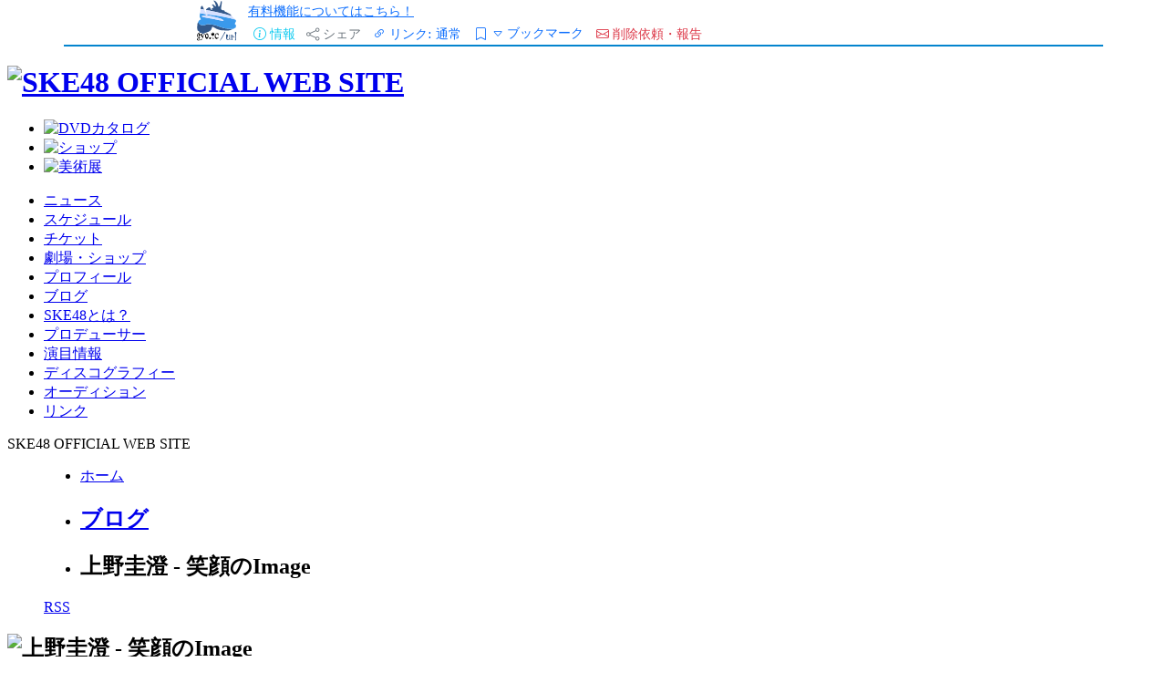

--- FILE ---
content_type: text/html
request_url: https://megalodon.jp/ref/2012-0617-0010-48/www2.ske48.co.jp/blog_pc/detail/?writer=ueno_kasumi
body_size: 5364
content:
<!DOCTYPE HTML PUBLIC "-//W3C//DTD HTML 4.01//EN" "http://www.w3.org/TR/html4/strict.dtd"><base target="_blank">
<!--CHECKSUM START--><?xml version="1.0" encoding="UTF-8"?><!DOCTYPE html PUBLIC "-//W3C//DTD XHTML 1.0 Transitional//EN" "http://www.w3.org/TR/xhtml1/DTD/xhtml1-transitional.dtd">
<html xmlns="http://www.w3.org/1999/xhtml" xml:lang="ja" lang="ja">
<head>
<meta http-equiv="Content-Type" content="text/html; charset=UTF-8" />
<meta http-equiv="Content-Script-Type" content="text/javascript" />
<meta http-equiv="Content-Style-Type" content="text/css" />
<title>(cache) SKE48 | ブログ | 上野圭澄 - 笑顔のImage</title>
<meta name="Keywords" content="BLOG,ブログ,上野圭澄" />
<meta name="Description" content="SKE48上野圭澄 - 笑顔のImage" />

<link rel="alternate" media="handheld" href="http://mobile.ske48.co.jp/TalentBlog.php?artist_id=SKE0033" />
<link rel="alternate" type="application/rss+xml" title="SKE48" href="http://www.ske48.co.jp/rss/blog_ueno_kasumi.xml" />
<link rel="stylesheet" href="http://web-m.webcdn.stream.ne.jp/www09/web-m/ske48/css/blog.css" type="text/css" />
<link rel="shortcut icon" href="http://www2.ske48.co.jp/favicon.ico" />
<script type="text/javascript">

  var _gaq = _gaq || [];
  _gaq.push(
  ['_setAccount', 'UA-15555662-1'],
  ['_trackPageview'],
  ['b._setAccount', 'UA-29340957-3'],
  ['b._trackPageview']
  );

  (function() {
    var ga = document.createElement('script'); ga.type = 'text/javascript'; ga.async = true;
    ga.src = ('https:' == document.location.protocol ? 'https://ssl' : 'http://www') + '.google-analytics.com/ga.js';
    var s = document.getElementsByTagName('script')[0]; s.parentNode.insertBefore(ga, s);
  })();

</script>
</head>
<body>
<div id="container">

<!-- HEADER -->
<div id="header" class="clearfix">
<a id="top"></a>
<h1><a href="http://www.ske48.co.jp/"><img src="/contents/088/643/580.mime4" alt="SKE48 OFFICIAL WEB SITE" /></a></h1>
<ul class="topBnr">
<li><a href="http://ske48-dvdcatalog.com/request2011/" target="_blank"><img src="/contents/088/643/581.mime4" alt="DVDカタログ" /></a></li>
<li><a href="http://shop.ske48.co.jp/" target="_blank"><img src="/contents/088/643/582.mime4" alt="ショップ" /></a></li>
<li><a href="http://www.akb48.co.jp/art/" target="_blank"><img src="/contents/088/643/583.mime4" alt="美術展" /></a></li>

</ul></div>
<!-- //HEADER -->

<!-- GLOBAL NAVIGATION -->
<ul id="globalNav" class="clearfix">
<li class="news"><a href="http://www.ske48.co.jp/news/list.php">ニュース</a></li>
<li class="schedule"><a href="http://www.ske48.co.jp/schedule/calendar.php">スケジュール</a></li>
<li class="ticketing"><a href="http://www.ske48.co.jp/ticketing/">チケット</a></li>
<li class="access"><a href="http://www.ske48.co.jp/access/">劇場・ショップ</a></li>
<li class="profile"><a href="http://www.ske48.co.jp/profile/list.php">プロフィール</a></li>
<li class="blog"><a href="http://www.ske48.co.jp/blog/list.php">ブログ</a></li>
<li class="whatsSKE48"><a href="http://www.ske48.co.jp/whatsSKE48/">SKE48とは？</a></li>
<li class="producer"><a href="http://www.ske48.co.jp/producer/">プロデューサー</a></li>
<li class="setlist"><a href="http://www.ske48.co.jp/setlist/">演目情報</a></li>
<li class="discography"><a href="http://www.ske48.co.jp/discography/list.php">ディスコグラフィー</a></li>
<li class="audition"><a href="http://www.ske48.co.jp/audition/">オーディション</a></li>
<li class="link"><a href="http://www.ske48.co.jp/link/">リンク</a></li></ul>
<!-- //GLOBAL NAVIGATION -->

<!-- CONTENTS -->
<div id="content" class="clearfix">

<!-- MAIN -->
<div id="sectionMain">

<!-- TOPIC PATH -->
<dl id="topicPath" class="clearfix">
<dt>SKE48 OFFICIAL WEB SITE</dt>
<dd>
<ul>
<li class="home"><a href="http://www.ske48.co.jp/" title="ホーム"><span>ホーム</span></a></li>
<li><h2><a href="http://www.ske48.co.jp/blog/list.php" title="ブログ"><span>ブログ</span></a></h2></li>
<li><h2>上野圭澄 - 笑顔のImage</h2></li>
</ul>
<div class="titleBtn"><a href="http://www.ske48.co.jp/rss/blog_ueno_kasumi.xml" class="btn rss"><span>RSS</span></a></div>
</dd>
</dl>
<!-- //TOPIC PATH -->

<!-- BLOG HEADER -->
<div id="blogHeader">
<h2><img src="/contents/088/643/584.mime4" alt="上野圭澄 - 笑顔のImage" /></h2>
</div>
<!-- //BLOG HEADER -->

<!-- BLOG -->
<div class="unitBlog">
<h3>2012.06.16 23:53</h3>

<div class="box clearfix">
<h3>（おやすみす●´о｀●） </h3>
<p style="background: transparent url(/contents/088/643/579.mime4) no-repeat scroll 0%;"><img src="/contents/088/643/585.mime1" width="200" height="200" /></p><br />こんばんは日本<br /><br />皆さんこんばんは<br /><br /><br /><br /><br />今日は撮影だったからホテルなうです★<br />ゆっくりできてます★<br />ちなみに一人部屋。<br />いつもなら寂しいけど、たまにはいいね★<br /><br /><br />音楽聴いたり友達とメールしたりしてます。<br /><br /><br />さっき、AKBのわかなちゃんとメールしてました★<br /><br /><br /><br />明日はビッグサイトで私服握手会！<br />楽しみだね♪<br /><br /><br /><br /><br /><br />それでは皆さん<br /><br />今日も１日お疲れ様でした！<br /><br /><br /><br /><br /><br /><br /><br />かすすより </div>
</div><!-- //BLOG -->

<!-- PAGING -->
<ul class="paging clearfix">
<li><a href="http://www.ske48.co.jp/blog/list.php">ブログ一覧</a></li>
 
<li><a href="http://www2.ske48.co.jp/blog_pc/detail/id:20120616200417344/" class="next">（鉄板焼●´о｀●） </a></li>
</ul>
<!-- //PAGING -->

</div>
<!-- //MAIN -->

<!-- SIDE -->
<div id="sectionSide">
<!-- SIDE BANNER -->
<ul class="unitSideBnr">
<li><dl>
<dt><a href="http://ticket.ske48.co.jp/" target="_blank"><img src="/contents/088/643/586.mime1" alt="icon" /></a></dt>
<dd><h3><a href="http://ticket.ske48.co.jp/" target="_blank">SKE48劇場<br />チケットセンター</a></h3></dd>
</dl></li>
<li><dl>
<dt><a href="http://www.ske48.co.jp/special/ske48mail/" target="_blank"><img src="/contents/088/643/587.mime1" alt="icon" /></a></dt>
<dd><h3><a href="http://www.ske48.co.jp/special/ske48mail/" target="_blank">あなたの携帯に<br />直接メールが届く</a></h3></dd>
</dl></li>
<li><dl>
<dt><a href="http://ameblo.jp/ske48official/" target="_blank"><img src="/contents/088/643/588.mime1" alt="icon" /></a></dt>
<dd><h3><a href="http://ameblo.jp/ske48official/" target="_blank">選抜メンバー<br />スペシャルブログ</a></h3></dd>
</dl></li>
<li><dl>
<dt><a href="http://www.google.com/intl/ja/+/project48/" target="_blank"><img src="/contents/088/643/589.mime4" alt="icon" /></a></dt>
<dd><h3><a href="http://www.google.com/intl/ja/+/project48/" target="_blank">Google＋にSKE48も参加!</a></h3></dd>
</dl></li>
<li><dl>
<dt><a href="http://www.youtube.com/SKE48" target="_blank"><img src="/contents/088/643/590.mime1" alt="icon" /></a></dt>
<dd><h3><a href="http://www.youtube.com/SKE48" target="_blank">MVやメンバー動<br />画を好評配信中！</a></h3></dd>
</dl></li>
<li><dl>
<dt><a href="http://www.dmm.com/lod/ske48/" target="_blank"><img src="/contents/088/643/591.mime1" alt="icon" /></a></dt>
<dd><h3><a href="http://www.dmm.com/lod/ske48/" target="_blank">SKE48の公演を<br />ネット配信</a></h3></dd>
</dl></li>

</ul>
<!-- //SIDE BANNER -->

<!-- NEWS -->
<div class="unitNews">
<h4><a href="http://www.ske48.co.jp/news/list.php"><img src="/contents/088/643/592.mime4" alt="NEWS" /></a></h4>
<ul class="topTitleBtn clearfix">
<li><a href="http://www.ske48.co.jp/rss/news.xml" class="btn rss"><span>NEWS RSS</span></a></li>
<li><a href="http://www.ske48.co.jp/news/list.php" class="btn more"><span>MORE NEWS</span></a></li>
</ul>
<ul class="box">
<li>
<dl>
<dt class="stage"><span class="new">2012.06.16</span></dt>
<dd><a href="http://www.ske48.co.jp/news/?id=1339826217">SUNSHINE SAKAE B1F モニター観覧についてのお知らせ</a></dd>
</dl>
</li>
<li>
<dl>
<dt class="event"><span class="new">2012.06.14</span></dt>
<dd><a href="http://www.ske48.co.jp/news/?id=1339672542">ＡＫＢ４８「真夏のSounds good !」劇場盤２０１２年６月17日（日）開催発売記念大握手会（幕張メッセ）詳細決定！！</a></dd>
</dl>
</li>
<li>
<dl>
<dt class="etc"><span class="new">2012.06.14</span></dt>
<dd><a href="http://www.ske48.co.jp/news/?id=1339659284">SKE48名古屋/渋谷ショップ新商品販売のお知らせ</a></dd>
</dl>
</li>
<li>
<dl>
<dt class="stage">2012.06.12</dt>
<dd><a href="http://www.ske48.co.jp/news/?id=1339468878">6月13日公演出演メンバー変更のお知らせ</a></dd>
</dl>
</li>
<li>
<dl>
<dt class="stage">2012.06.11</dt>
<dd><a href="http://www.ske48.co.jp/news/?id=1339388212">卒業メンバーへのファンレター・プレゼント受付について</a></dd>
</dl>
</li>
<li>
<dl>
<dt class="stage">2012.06.11</dt>
<dd><a href="http://www.ske48.co.jp/news/?id=1339379845">6月11日公演出演メンバー変更のお知らせ</a></dd>
</dl>
</li>
<li>
<dl>
<dt class="stage">2012.06.11</dt>
<dd><a href="http://www.ske48.co.jp/news/?id=1339346651">6月11日公演出演メンバー変更のお知らせ</a></dd>
</dl>
</li>
<li>
<dl>
<dt class="stage">2012.06.10</dt>
<dd><a href="http://www.ske48.co.jp/news/?id=1339312250">6月10日公演出演メンバー変更のお知らせ</a></dd>
</dl>
</li>
<li>
<dl>
<dt class="event">2012.06.10</dt>
<dd><a href="http://www.ske48.co.jp/news/?id=1339308256">AKB48美術部展覧会開催及びSKE48 Mobile会員チケット先行受付のお知らせ</a></dd>
</dl>
</li>
<li>
<dl>
<dt class="stage">2012.06.10</dt>
<dd><a href="http://www.ske48.co.jp/news/?id=1339287415">6月10日公演出演メンバー変更のお知らせ</a></dd>
</dl>
</li>

</ul>
</div>
<!-- //NEWS -->

<!-- TRANSLATE -->
<div class='unitTranslate'>
<script src='/contents/088/643/595.mime58'></script>
<p>こちらは自動翻訳機能となりますので、翻訳が不十分な場合もございます。予めご了承ください。</p>
</div>
<!-- //TRANSLATE -->

<!-- CALENDAR -->
<div class="unitCalendar">

<table title="CALENDAR">

<!-- MONTH -->
<tr class="month">
<th><a href="http://www2.ske48.co.jp/blog_pc/monthly?target=201205&writer=ueno_kasumi"><img src="/contents/088/643/593.mime4" alt="前の月" /></a></th>
<th colspan="5"><a href="http://www2.ske48.co.jp/blog_pc/monthly?target=201206&writer=ueno_kasumi">JUN 2012</a></th>
<th><a href="http://www2.ske48.co.jp/blog_pc/monthly?target=201207&writer=ueno_kasumi"><img src="/contents/088/643/594.mime4" alt="次の月" /></a></th>
</tr>
<!-- MONTH -->

<!-- DAY -->
<tr>
<th>日</th>
<th>月</th>
<th>火</th>
<th>水</th>
<th>木</th>
<th>金</th>
<th>土</th>
</tr>

<tr>
<td class="blank"></td>
<td class="blank"></td>
<td class="blank"></td>
<td class="blank"></td>
<td class="blank"></td>
<td><a href="http://www2.ske48.co.jp/blog_pc/daily?target=20120601&writer=ueno_kasumi">1</a></td>
<td><a href="http://www2.ske48.co.jp/blog_pc/daily?target=20120602&writer=ueno_kasumi">2</a></td>
</tr>
<tr>
<td><a href="http://www2.ske48.co.jp/blog_pc/daily?target=20120603&writer=ueno_kasumi">3</a></td>
<td><a href="http://www2.ske48.co.jp/blog_pc/daily?target=20120604&writer=ueno_kasumi">4</a></td>
<td><a href="http://www2.ske48.co.jp/blog_pc/daily?target=20120605&writer=ueno_kasumi">5</a></td>
<td><a href="http://www2.ske48.co.jp/blog_pc/daily?target=20120606&writer=ueno_kasumi">6</a></td>
<td><a href="http://www2.ske48.co.jp/blog_pc/daily?target=20120607&writer=ueno_kasumi">7</a></td>
<td><a href="http://www2.ske48.co.jp/blog_pc/daily?target=20120608&writer=ueno_kasumi">8</a></td>
<td><a href="http://www2.ske48.co.jp/blog_pc/daily?target=20120609&writer=ueno_kasumi">9</a></td>
</tr>
<tr>
<td><a href="http://www2.ske48.co.jp/blog_pc/daily?target=20120610&writer=ueno_kasumi">10</a></td>
<td><a href="http://www2.ske48.co.jp/blog_pc/daily?target=20120611&writer=ueno_kasumi">11</a></td>
<td><a href="http://www2.ske48.co.jp/blog_pc/daily?target=20120612&writer=ueno_kasumi">12</a></td>
<td><a href="http://www2.ske48.co.jp/blog_pc/daily?target=20120613&writer=ueno_kasumi">13</a></td>
<td><a href="http://www2.ske48.co.jp/blog_pc/daily?target=20120614&writer=ueno_kasumi">14</a></td>
<td><a href="http://www2.ske48.co.jp/blog_pc/daily?target=20120615&writer=ueno_kasumi">15</a></td>
<td><a href="http://www2.ske48.co.jp/blog_pc/daily?target=20120616&writer=ueno_kasumi">16</a></td>
</tr>
<tr>
<td class="today">17</td>
<td>18</td>
<td>19</td>
<td>20</td>
<td>21</td>
<td>22</td>
<td>23</td>
</tr>
<tr>
<td>24</td>
<td>25</td>
<td>26</td>
<td>27</td>
<td>28</td>
<td>29</td>
<td>30</td>
</tr>


<!-- //DAY -->
</table>

</div>
<!-- //CALENDAR -->

<!-- LATEST POST -->
<div class="unitLatestPost">
<h4><a href="http://www.ske48.co.jp/blog/list.php"><img src="/contents/088/643/596.mime4" alt="BLOG" /></a></h4>
<ul class="topTitleBtn clearfix">
<li><a href="http://www.ske48.co.jp/blog/list.php" class="btn more"><span>MORE</span></a></li>
</ul>
<ul class="box">
<li>
<dl>
<dt><img src="/contents/088/643/597.mime4" alt="山田澪花" /></dt>
<dd><h5><a href="http://www.ske48.co.jp/blog/?writer=yamada_reika">山田澪花<br />
明日はね☆</a></h5>
こんばんは＼(^o^)／明日は個別… (2012.06.17 00:02)
</dd>
</dl>
</li>

<li>
<dl>
<dt><img src="/contents/088/643/598.mime4" alt="竹内舞" /></dt>
<dd><h5><a href="http://www.ske48.co.jp/blog/?writer=takeuchi_mai">竹内舞<br />
おやすみなさい♪</a></h5>
明日は握手会だよー(*´ω｀*)ノ… (2012.06.17 00:02)
</dd>
</dl>
</li>

<li>
<dl>
<dt><img src="/contents/088/643/599.mime4" alt="小木曽汐莉" /></dt>
<dd><h5><a href="http://www.ske48.co.jp/blog/?writer=ogiso_shiori">小木曽汐莉<br />
躊躇(・*・</a></h5>
最近新幹線に乗る時とかに改札の… (2012.06.17 00:01)
</dd>
</dl>
</li>

<li>
<dl>
<dt><img src="/contents/088/643/600.mime4" alt="研究生全員で日替わり" /></dt>
<dd><h5><a href="http://www.ske48.co.jp/blog/?writer=kenkyuusei">研究生全員で日替わり<br />
みつきにやみつき  １２＊*。</a></h5>
ラッキー！げんきー！みっきー！… (2012.06.17 00:01)
</dd>
</dl>
</li>

<li>
<dl>
<dt><img src="/contents/088/643/601.mime4" alt="梅本まどか" /></dt>
<dd><h5><a href="http://www.ske48.co.jp/blog/?writer=umemoto_madoka">梅本まどか<br />
嬉しＥ出来事☆</a></h5>
今日、栞とデートしてたら高校で… (2012.06.17 00:01)
</dd>
</dl>
</li>

<li>
<dl>
<dt><img src="/contents/088/643/602.mime4" alt="小林亜実" /></dt>
<dd><h5><a href="http://www.ske48.co.jp/blog/?writer=kobayashi_ami">小林亜実<br />
おやすみんと</a></h5>
(⊃д⊂)コンバン・・・∩・д・… (2012.06.17 00:01)
</dd>
</dl>
</li>

<li>
<dl>
<dt><img src="/contents/088/643/603.mime4" alt="加藤るみ" /></dt>
<dd><h5><a href="http://www.ske48.co.jp/blog/?writer=kato_rumi">加藤るみ<br />
ＳＫＳの巻</a></h5>
Ｒ：休日に出かける時って事前に… (2012.06.17 00:01)
</dd>
</dl>
</li>

<li class="more"><a href="http://www.ske48.co.jp/blog/list.php">ブログ一覧</a></li>
</ul>
</div>
<!-- //LATEST POST -->
</div>
<!-- //SIDE -->

</div>
<!-- //CONTENTS -->

<!-- FOOTER -->
<div id="footer">
<!-- FOOT NAVIGATION -->
<ul class="footNav clearfix">

<li class="category">
<dl>
<dt><img src="/contents/088/643/604.mime4" alt="INFORMATION" /></dt>
<dd><a href="http://www.ske48.co.jp/news/list.php">ニュース</a></dd>
<dd><a href="http://www.ske48.co.jp/schedule/calendar.php">スケジュール</a></dd>
<dd><a href="http://www.ske48.co.jp/access/">劇場・ショップ</a></dd>
<dd><a href="http://www.ske48.co.jp/ticketing/">チケット購入方法</a></dd>
<dd><a href="http://www.ske48.co.jp/audition/">オーディション</a></dd>
</dl>
</li>

<li class="category">
<dl>
<dt><img src="/contents/088/643/605.mime4" alt="ABOUT" /></dt>
<dd><a href="http://www.ske48.co.jp/profile/list.php">プロフィール</a></dd>
<dd><a href="http://www.ske48.co.jp/whatsSKE48/">SKE48とは？</a></dd>
<dd><a href="http://www.ske48.co.jp/discography/list.php">ディスコグラフィー</a></dd>
<dd><a href="http://www.ske48.co.jp/setlist/">演目情報</a></dd>
<dd><a href="http://www.ske48.co.jp/producer/">プロデューサー</a></dd>
</dl>
</li>

<li class="category">
<dl>
<dt><img src="/contents/088/643/606.mime4" alt="CONTENTS" /></dt>
<dd><a href="https://ssl.secureserv.jp/ske48.co.jp/pc/mailmagazine/">メールマガジン</a></dd>
<dd><a href="http://www.ske48.co.jp/blog/list.php">ブログ</a></dd>
</dl>
</li>

<li class="category">
<dl>
<dt><img src="/contents/088/643/607.mime4" alt="ETC." /></dt>
<dd><a href="http://www.ske48.co.jp/company/">会社情報</a></dd>
<dd><a href="http://www.ske48.co.jp/qa/">Ｑ＆Ａ</a></dd>
<dd><a href="http://www.ske48.co.jp/qa/">お問い合わせ</a></dd>
</dl>
</li>

<li class="copyright">
<a href="http://www2.ske48.co.jp/blog_pc/detail/#top" class="toTop"><span>ページトップへ</span></a>
<address>(C)AKS</address>
</li>

</ul>
<!-- //FOOT NAVIGATION --></div>
<!-- //FOOTER -->

</div>

</body>
</html>
<!--CHECKSUM END--><script>
    if (window.parent === window.top &&
        (location.hostname.endsWith('megalodon.jp') || location.hostname.endsWith('gyo.tc')) &&
        !document.referrer &&
        document.referrer !== 'https://megalodon.jp/2012-0617-0010-48/www2.ske48.co.jp/blog_pc/detail/?writer=ueno_kasumi' &&
        !document.referrer.includes('HQ2v')) {
        window.location = 'https://megalodon.jp/2012-0617-0010-48/www2.ske48.co.jp/blog_pc/detail/?writer=ueno_kasumi';
    }
    const removeFcAb = () => {
        const abElement = document.querySelector('div.fc-ab-root');
        if (abElement) {
            abElement.remove();
            document.body.style.cssText += 'overflow: auto !important; position: static !important;';
        }
    };
    document.addEventListener('DOMContentLoaded', removeFcAb);
    setInterval(removeFcAb, 1000);

</script><script> const existingOnetrust = document.getElementById('onetrust-consent-sdk'); if (existingOnetrust) { existingOnetrust.style.display = 'none'; } </script><script> if ( document.querySelector("body > div.fc-ab-root")) { document.querySelector("body > div.fc-ab-root").style.setProperty('display', 'none', 'important');}</script><script>if (document.getElementById("pfx_interstitial")) {document.getElementById("pfx_interstitial").style.visibility = "hidden";}</script>